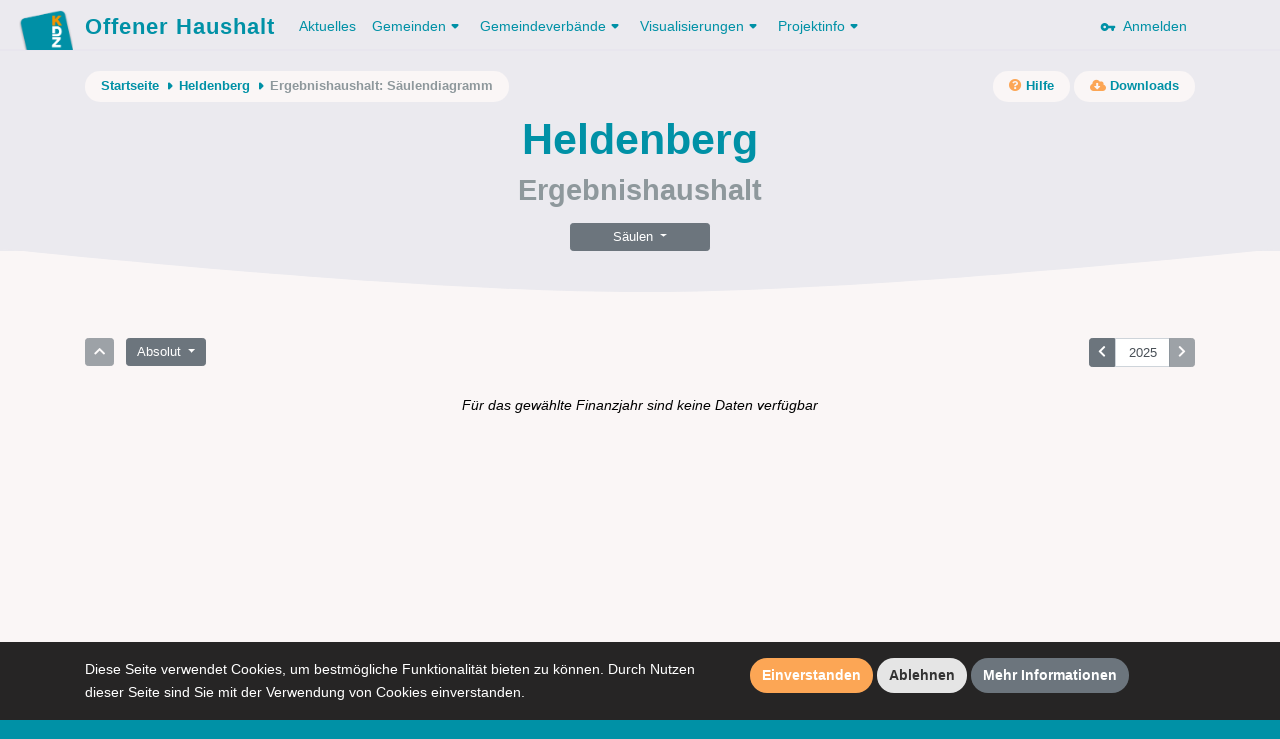

--- FILE ---
content_type: text/html; charset=UTF-8
request_url: https://www.offenerhaushalt.at/gemeinde/heldenberg/ehh/barchart?jahr=2025
body_size: 15686
content:
<!DOCTYPE html>
<html lang="en">
<head>
    <meta charset="utf-8">
    <meta http-equiv="X-UA-Compatible" content="IE=edge">
    <meta name="viewport" content="width=device-width, initial-scale=1, shrink-to-fit=no">
    <meta name="description" content="">
    <meta name="author" content="">
    <meta name="csrf-token" content="UMqStpAwMEadUlFxnateRswXUbdg9RrbTVLICM7T">

    <link rel="apple-touch-icon" sizes="57x57" href="https://www.offenerhaushalt.at/img/favicons/apple-icon-57x57.png">
<link rel="apple-touch-icon" sizes="60x60" href="https://www.offenerhaushalt.at/img/favicons/apple-icon-60x60.png">
<link rel="apple-touch-icon" sizes="72x72" href="https://www.offenerhaushalt.at/img/favicons/apple-icon-72x72.png">
<link rel="apple-touch-icon" sizes="76x76" href="https://www.offenerhaushalt.at/img/favicons/apple-icon-76x76.png">
<link rel="apple-touch-icon" sizes="114x114" href="https://www.offenerhaushalt.at/img/favicons/apple-icon-114x114.png">
<link rel="apple-touch-icon" sizes="120x120" href="https://www.offenerhaushalt.at/img/favicons/apple-icon-120x120.png">
<link rel="apple-touch-icon" sizes="144x144" href="https://www.offenerhaushalt.at/img/favicons/apple-icon-144x144.png">
<link rel="apple-touch-icon" sizes="152x152" href="https://www.offenerhaushalt.at/img/favicons/apple-icon-152x152.png">
<link rel="apple-touch-icon" sizes="180x180" href="https://www.offenerhaushalt.at/img/favicons/apple-icon-180x180.png">
<link rel="icon" type="image/png" sizes="192x192"  href="https://www.offenerhaushalt.at/img/favicons/android-icon-192x192.png">
<link rel="icon" type="image/png" sizes="32x32" href="https://www.offenerhaushalt.at/img/favicons/favicon-32x32.png">
<link rel="icon" type="image/png" sizes="96x96" href="https://www.offenerhaushalt.at/img/favicons/favicon-96x96.png">
<link rel="icon" type="image/png" sizes="16x16" href="https://www.offenerhaushalt.at/img/favicons/favicon-16x16.png">
<link rel="manifest" href="https://www.offenerhaushalt.at/manifest.json">
<meta name="msapplication-TileColor" content="#ffffff">
<meta name="msapplication-TileImage" content="https://www.offenerhaushalt.at/img/favicons/ms-icon-144x144.png">
<meta name="theme-color" content="#ffffff">
        <title>Offener Haushalt | Finanzdaten aus dem öffentlichen Sektor in Österreich</title>

    <link rel="stylesheet" href="https://www.offenerhaushalt.at/css/app.css?id=6c6db2451cfc576383d3">
    <link rel="stylesheet" href="https://www.offenerhaushalt.at/css/vendor/fontawesome/all.min.css">

    <script src="https://www.offenerhaushalt.at/js/app.js?id=91e4de2ccdec2735142c"></script>
    
</head>
<body class="gemeinde ehh ehh-barchart  is-gemeinde">
<header>
    <nav class="navbar navbar-expand-lg">
    <div class="container">
        <a class="navbar-brand" href="https://www.offenerhaushalt.at">
            <img title="KDZ - Zentrum für Verwaltungsforschung" src="https://www.offenerhaushalt.at/img/logos/logo_simple.png" />
            Offener Haushalt
        </a>
        <button class="navbar-toggler" type="button" data-toggle="collapse" data-target="#navbarSupportedContent" aria-controls="navbarSupportedContent" aria-expanded="false" aria-label="Toggle navigation">
            <span class="navbar-toggler-icon"></span>
        </button>

        <div class="collapse navbar-collapse" id="navbarSupportedContent">
            <!-- Left Side Of Navbar -->
            <ul class="navbar-nav mr-auto">
                                <li class="nav-item">
                    <a class="nav-link active" href="https://www.offenerhaushalt.at/news">Aktuelles</a>
                </li>
                <li class="nav-item dropdown">
                    <a href="https://www.offenerhaushalt.at/gemeinden" class="nav-link dropdown-toggle" id="navbarDropdown" role="button" data-toggle="dropdown" aria-haspopup="true" aria-expanded="false">Gemeinden<svg xmlns="http://www.w3.org/2000/svg" xmlns:xlink="http://www.w3.org/1999/xlink" width="18px" height="18px" viewBox="0 0 18 18" version="1.1" class="dropdown-arrow">
    <!-- Generator: Sketch 51 (57462) - http://www.bohemiancoding.com/sketch -->
    <title>Slice</title>
    <desc>Created with Sketch.</desc>
    <defs/>
    <g id="Page-1" stroke="none" stroke-width="1" fill="none" fill-rule="evenodd">
        <g id="arrow_drop_down-24px" transform="translate(-3.000000, -3.000000)">
            <polygon id="Shape" points="0 0 24 0 24 24 0 24"/>
            <path d="M8.71,11.71 L11.3,14.3 C11.69,14.69 12.32,14.69 12.71,14.3 L15.3,11.71 C15.93,11.08 15.48,10 14.59,10 L9.41,10 C8.52,10 8.08,11.08 8.71,11.71 Z" id="Shape" fill="#000000" fill-rule="nonzero"/>
        </g>
    </g>
</svg></a>
                    <div class="dropdown-menu" aria-labelledby="navbarDropdown">
                        <a class="dropdown-item" href="https://www.offenerhaushalt.at">Gemeinden</a>
                        <a class="dropdown-item" href="https://www.offenerhaushalt.at/3-komponenten-haushalt">3 Komponenten Haushalt</a>
                        <a class="dropdown-item secondary-item" href="https://www.offenerhaushalt.at/voranschlag">Voranschlag</a>
                        <a class="dropdown-item secondary-item" href="https://www.offenerhaushalt.at/rechnungsabschluss">Rechnungsabschluss</a>
                        <a class="dropdown-item secondary-item" href="https://www.offenerhaushalt.at/page/download">Daten herunterladen</a>
                        <a class="dropdown-item" href="https://www.offenerhaushalt.at/page/summierte-gemeindedaten">Summierte Gemeindedaten</a>
                        <a class="dropdown-item" href="https://www.offenerhaushalt.at/page/vergleichbarkeit">Vergleichbarkeit</a>
                        <a class="dropdown-item" href="https://www.offenerhaushalt.at/veröffentlichungspflicht">Veröffentlichungspflicht</a>
                    </div>
                </li>
                <li class="nav-item dropdown">
                    <a href="https://www.offenerhaushalt.at/gemeindeverbände" class="nav-link dropdown-toggle" id="navbarDropdown" role="button" data-toggle="dropdown" aria-haspopup="true" aria-expanded="false">Gemeindeverbände<svg xmlns="http://www.w3.org/2000/svg" xmlns:xlink="http://www.w3.org/1999/xlink" width="18px" height="18px" viewBox="0 0 18 18" version="1.1" class="dropdown-arrow">
    <!-- Generator: Sketch 51 (57462) - http://www.bohemiancoding.com/sketch -->
    <title>Slice</title>
    <desc>Created with Sketch.</desc>
    <defs/>
    <g id="Page-1" stroke="none" stroke-width="1" fill="none" fill-rule="evenodd">
        <g id="arrow_drop_down-24px" transform="translate(-3.000000, -3.000000)">
            <polygon id="Shape" points="0 0 24 0 24 24 0 24"/>
            <path d="M8.71,11.71 L11.3,14.3 C11.69,14.69 12.32,14.69 12.71,14.3 L15.3,11.71 C15.93,11.08 15.48,10 14.59,10 L9.41,10 C8.52,10 8.08,11.08 8.71,11.71 Z" id="Shape" fill="#000000" fill-rule="nonzero"/>
        </g>
    </g>
</svg></a>
                    <div class="dropdown-menu" aria-labelledby="navbarDropdown">

                        <a class="dropdown-item" href="https://www.offenerhaushalt.at/page/gemeindeverbande">Gemeindeverbände</a>
                        <a class="dropdown-item" href="https://www.offenerhaushalt.at/3-komponenten-haushalt-gemeindeverbände">3 Komponenten Haushalt</a>
                        <a class="dropdown-item secondary-item" href="https://www.offenerhaushalt.at/voranschlag-gemeindeverbände">Voranschlag</a>
                        <a class="dropdown-item secondary-item" href="https://www.offenerhaushalt.at/rechnungsabschluss-gemeindeverbände">Rechnungsabschluss</a>
                        <a class="dropdown-item secondary-item" href="https://www.offenerhaushalt.at/page/download-gemeindeverb%C3%A4nde">Daten herunterladen</a>
                        <a class="dropdown-item" href="https://www.offenerhaushalt.at/page/vergleichbarkeit-gemeindeverb%C3%A4nde">Vergleichbarkeit</a>
                    </div>
                </li>
                <li class="nav-item dropdown">
                    <a class="nav-link dropdown-toggle" href="https://www.offenerhaushalt.at/visualisierungen" id="navbarDropdown" role="button" data-toggle="dropdown" aria-haspopup="true" aria-expanded="false">
                        Visualisierungen<svg xmlns="http://www.w3.org/2000/svg" xmlns:xlink="http://www.w3.org/1999/xlink" width="18px" height="18px" viewBox="0 0 18 18" version="1.1" class="dropdown-arrow">
    <!-- Generator: Sketch 51 (57462) - http://www.bohemiancoding.com/sketch -->
    <title>Slice</title>
    <desc>Created with Sketch.</desc>
    <defs/>
    <g id="Page-1" stroke="none" stroke-width="1" fill="none" fill-rule="evenodd">
        <g id="arrow_drop_down-24px" transform="translate(-3.000000, -3.000000)">
            <polygon id="Shape" points="0 0 24 0 24 24 0 24"/>
            <path d="M8.71,11.71 L11.3,14.3 C11.69,14.69 12.32,14.69 12.71,14.3 L15.3,11.71 C15.93,11.08 15.48,10 14.59,10 L9.41,10 C8.52,10 8.08,11.08 8.71,11.71 Z" id="Shape" fill="#000000" fill-rule="nonzero"/>
        </g>
    </g>
</svg>
                    </a>
                    <div class="dropdown-menu" aria-labelledby="navbarDropdown">
                        <a class="dropdown-item" href="https://www.offenerhaushalt.at/visualisierungen">Übersicht der Visualisierungen</a>
                        
                        <a class="dropdown-item" href="https://www.offenerhaushalt.at/finanzierungshaushalt">Finanzierungshaushalt</a>
                        <a class="dropdown-item" href="https://www.offenerhaushalt.at/ergebnishaushalt">Ergebnishaushalt</a>
                        <a class="dropdown-item" href="https://www.offenerhaushalt.at/vermögenshaushalt">Vermögenshaushalt</a>
                        
                        <span class="dropdown-item-text">Spezielle Visualisierung für Gemeinden und Gemeindeverbände</span>
                        <a class="dropdown-item secondary-item" href="https://www.offenerhaushalt.at/page/mehrjahresansicht">Mehrjahresansicht</a>
                        
                        <span class="dropdown-item-text">Spezielle Visualisierung für Gemeinden</span>
                        <a class="dropdown-item secondary-item" href="https://www.offenerhaushalt.at/quicktest">KDZ Quicktest</a>
                        <a class="dropdown-item secondary-item" href="https://www.offenerhaushalt.at/förderbericht">Digitaler Förderbericht</a>
                        <a class="dropdown-item secondary-item" href="https://www.offenerhaushalt.at/subventionen">Subventions-Checker</a>
                        <a class="dropdown-item secondary-item" href="https://www.offenerhaushalt.at/infrastruktur">Infrastruktur-Checker</a>
                        <a class="dropdown-item secondary-item" href="https://www.offenerhaushalt.at/benchmarking">Benchmarking</a>
                        <hr>
                        <a class="dropdown-item" href="https://vrv97.offenerhaushalt.at/steuereuro">Steuereuro</a>
                    </div>
                </li>
                <li class="nav-item dropdown">
                    <a class="nav-link dropdown-toggle" href="https://www.offenerhaushalt.at/projektinfo" id="navbarDropdown" role="button" data-toggle="dropdown" aria-haspopup="true" aria-expanded="false">
                        Projektinfo<svg xmlns="http://www.w3.org/2000/svg" xmlns:xlink="http://www.w3.org/1999/xlink" width="18px" height="18px" viewBox="0 0 18 18" version="1.1" class="dropdown-arrow">
    <!-- Generator: Sketch 51 (57462) - http://www.bohemiancoding.com/sketch -->
    <title>Slice</title>
    <desc>Created with Sketch.</desc>
    <defs/>
    <g id="Page-1" stroke="none" stroke-width="1" fill="none" fill-rule="evenodd">
        <g id="arrow_drop_down-24px" transform="translate(-3.000000, -3.000000)">
            <polygon id="Shape" points="0 0 24 0 24 24 0 24"/>
            <path d="M8.71,11.71 L11.3,14.3 C11.69,14.69 12.32,14.69 12.71,14.3 L15.3,11.71 C15.93,11.08 15.48,10 14.59,10 L9.41,10 C8.52,10 8.08,11.08 8.71,11.71 Z" id="Shape" fill="#000000" fill-rule="nonzero"/>
        </g>
    </g>
</svg>
                    </a>
                    <div class="dropdown-menu" aria-labelledby="navbarDropdown">
                        <a class="dropdown-item" href="https://www.offenerhaushalt.at/projektinfo">Projektinfo</a>
                        <a class="dropdown-item" href="https://www.offenerhaushalt.at/english-information">English information</a>
                        <a class="dropdown-item" href="https://www.offenerhaushalt.at/faq">FAQ</a>
                        <a class="dropdown-item" href="https://www.offenerhaushalt.at/auszeichnungen">Auszeichnungen</a>
                    </div>
                </li>
                            </ul>

            <!-- Right Side Of Navbar -->
            <ul class="navbar-nav ml-auto">
                <!-- Authentication Links -->
                                <li class="nav-item">
                    <a class="nav-link" href="https://www.offenerhaushalt.at/login">
                        <svg xmlns="http://www.w3.org/2000/svg" width="24" height="24" viewBox="0 0 24 24" class="key"><path fill="none" d="M0 0h24v24H0V0z"/><path d="M12.65 10C11.7 7.31 8.9 5.5 5.77 6.12c-2.29.46-4.15 2.29-4.63 4.58C.32 14.57 3.26 18 7 18c2.61 0 4.83-1.67 5.65-4H17v2c0 1.1.9 2 2 2s2-.9 2-2v-2c1.1 0 2-.9 2-2s-.9-2-2-2h-8.35zM7 14c-1.1 0-2-.9-2-2s.9-2 2-2 2 .9 2 2-.9 2-2 2z"/></svg>
                        &nbsp;Anmelden
                    </a>
                </li>
                            </ul>
        </div>
    </div>
</nav>    <div class="page-header">

        <div class="page-header-content">

            <div class="container">
                <div class="row">
                    <div class="col">
                        <div class="secondary-nav-wrapper">
                            <nav aria-label="breadcrumb" class="float-left">
        <ol class="breadcrumb">
            <li class="breadcrumb-item">
                <a href="https://www.offenerhaushalt.at">Startseite</a>
                <svg xmlns="http://www.w3.org/2000/svg" xmlns:xlink="http://www.w3.org/1999/xlink" width="18px" height="18px" viewBox="0 0 18 18" version="1.1" class="crumb-arrow">
    <!-- Generator: Sketch 51 (57462) - http://www.bohemiancoding.com/sketch -->
    <title>Slice</title>
    <desc>Created with Sketch.</desc>
    <defs/>
    <g id="Page-1" stroke="none" stroke-width="1" fill="none" fill-rule="evenodd">
        <g id="arrow_right-24px" transform="translate(-3.000000, -3.000000)">
            <polygon id="Shape" points="0 0 24 0 24 24 0 24"/>
            <path d="M11.71,15.29 L14.3,12.7 C14.69,12.31 14.69,11.68 14.3,11.29 L11.71,8.7 C11.08,8.08 10,8.52 10,9.41 L10,14.58 C10,15.48 11.08,15.92 11.71,15.29 Z" id="Shape" fill="#000000" fill-rule="nonzero"/>
        </g>
    </g>
</svg>
            </li>
                                                <li class="breadcrumb-item">
                        <a href="https://www.offenerhaushalt.at/gemeinde/heldenberg">Heldenberg</a>
                        <svg xmlns="http://www.w3.org/2000/svg" xmlns:xlink="http://www.w3.org/1999/xlink" width="18px" height="18px" viewBox="0 0 18 18" version="1.1" class="crumb-arrow">
    <!-- Generator: Sketch 51 (57462) - http://www.bohemiancoding.com/sketch -->
    <title>Slice</title>
    <desc>Created with Sketch.</desc>
    <defs/>
    <g id="Page-1" stroke="none" stroke-width="1" fill="none" fill-rule="evenodd">
        <g id="arrow_right-24px" transform="translate(-3.000000, -3.000000)">
            <polygon id="Shape" points="0 0 24 0 24 24 0 24"/>
            <path d="M11.71,15.29 L14.3,12.7 C14.69,12.31 14.69,11.68 14.3,11.29 L11.71,8.7 C11.08,8.08 10,8.52 10,9.41 L10,14.58 C10,15.48 11.08,15.92 11.71,15.29 Z" id="Shape" fill="#000000" fill-rule="nonzero"/>
        </g>
    </g>
</svg>
                    </li>
                                                                <li class="breadcrumb-item" aria-current="page">Ergebnishaushalt: Säulendiagramm</li>
                                    </ol>
    </nav>
                                <nav aria-label="secondary-actions" class="float-right">
        <ul class="secondary-links">
            <li class="secondary-link-item">
                <a href="https://www.offenerhaushalt.at/ergebnishaushalt"><i class="fa fa-question-circle"></i><span class="link-text">&nbsp;Hilfe</span></a>
            </li>
        </ul>
                <ul class="secondary-links">
            <li class="secondary-link-item">
                <a href="https://www.offenerhaushalt.at/gemeinde/heldenberg/downloads"><i class="fa fa-cloud-download-alt"></i><span class="link-text">&nbsp;Downloads</span></a>
            </li>
        </ul>
            </nav>
                        </div>
                    </div>
                </div>

                    <div class="row">
        <div class="col">
            <h1>Heldenberg</h1>
            <h2>Ergebnishaushalt</h2>
        </div>
    </div>
    <div class="d-flex justify-content-center">
        <div class="btn-group mt-3 visualization-navigation" role="group">
            <button id="btnGroupDrop1" type="button" class="btn btn-secondary btn-sm dropdown-toggle" data-toggle="dropdown" aria-haspopup="true" aria-expanded="false">
    Säulen
</button>
<div class="dropdown-menu view-links" aria-labelledby="btnGroupDrop1">
        <a href="https://www.offenerhaushalt.at/gemeinde/heldenberg/ehh/treemap?jahr=2025" class="dropdown-item " data-view="treemap">Kacheln</a>
            <a href="https://www.offenerhaushalt.at/gemeinde/heldenberg/ehh/barchart?jahr=2025" class="dropdown-item active disabled" data-view="barchart">Säulen</a>
            <a href="https://www.offenerhaushalt.at/gemeinde/heldenberg/ehh/table?jahr=2025" class="dropdown-item " data-view="table">Tabelle</a>
            <a href="https://www.offenerhaushalt.at/gemeinde/heldenberg/ehh/linechart?jahr=2025&amp;saldo" class="dropdown-item " data-view="linechart">Mehrjahresansicht</a>
    </div>
        </div>
    </div>
            </div>

        </div>

        <svg xmlns="http://www.w3.org/2000/svg" xmlns:xlink="http://www.w3.org/1999/xlink" width="1200px" height="42px" viewBox="0 0 1200 42" version="1.1" class="curve">
    <!-- Generator: Sketch 51 (57462) - http://www.bohemiancoding.com/sketch -->
    <title/>
    <desc>Offener Haushalt</desc>
    <defs/>
    <g id="Page-1" stroke="none" stroke-width="1" fill="none" fill-rule="evenodd">
        <path d="M0,-217.222656 L1200,-217.222656 L1200,0.77734375 C933.578993,28.2591146 733.578993,42 600,42 C466.421007,42 266.421007,28.2591146 0,0.77734375 L0,-217.222656 Z" id="Rectangle" fill="#E4EEEF"/>
    </g>
</svg>
    </div>
</header>
<div id="wrapper">
    <!-- Main Content -->
    <div id="content">

        <!-- Begin Page Content -->
        <div class="container">

            
            
                <div class="row">
    <div class="col">
            </div>
</div>    <div class="row">
        <div class="col">
            <h4 class="data-selection-text mb-3"></h4>
        </div>
    </div>
    <div class="row">
        <div class="col">
            <div class="visualization-controls">
                <div class="btn-group view-controls-y mr-2" role="group" aria-label="Eine Ebene zurück">
                    <a href="https://www.offenerhaushalt.at/gemeinde/heldenberg/ehh/barchart?jahr=2025" class="btn btn-sm btn-secondary disabled" data-ans="root"><i class="fa fa-chevron-up"></i></a>
                </div>
                <div class="btn-group mr-2 value-type-control" role="group">
                    <button id="btnGroupDrop3" type="button" class="btn btn-secondary btn-sm dropdown-toggle" data-toggle="dropdown" aria-haspopup="true" aria-expanded="false">
                        Absolut
                    </button>
                    <div class="dropdown-menu view-controls-y" aria-labelledby="btnGroupDrop3">
                        <a href="https://www.offenerhaushalt.at/gemeinde/heldenberg/ehh/barchart?jahr=2025" class="dropdown-item active disabled" data-value-type="absolut">Absolut</a>
                        <a href="https://www.offenerhaushalt.at/gemeinde/heldenberg/ehh/barchart?jahr=2025&amp;prokopf" class="dropdown-item " data-value-type="prokopf">Pro Kopf</a>
                    </div>
                </div>
                <div class="btn-group year-navigation">
                    <a id="prevYear" href="https://www.offenerhaushalt.at/gemeinde/heldenberg/ehh/barchart?jahr=2024" class="btn btn-sm btn-secondary "><i class="fa fa-chevron-left"></i></a>
                    <input id="inputYear" autocomplete="off" class="form-control form-control-sm" value="2025">
                    <a id="nextYear" href="https://www.offenerhaushalt.at/gemeinde/heldenberg/ehh/barchart?jahr=2026" class="btn btn-sm btn-secondary disabled"><i class="fa fa-chevron-right"></i></a>
                </div>
            </div>
            <div class="mt-2 barchart-wrapper" id="barchart">
                <div class="barchart"></div>
                <div class="d-flex justify-content-center legend">
                    <ul>
                        <li><span class="legend-icon en-1"></span><span class="legend-text">Erträge</span></li>
                        <li><span class="legend-icon en-0"></span><span class="legend-text">Aufwendungen</span></li>
                        <li><span class="legend-icon pos"></span><span class="legend-text">Positives Ergebnis</span></li>
                        <li><span class="legend-icon neg"></span><span class="legend-text">Negatives Ergebnis</span></li>
                    </ul>
                </div>
            </div>
        </div>
    </div>

    <div class="row">
        <div class="col">
            <h4 class="mt-5 mvag-table-heading mb-3"></h4>
        </div>
    </div>
    <div class="row">
        <div class="col-md-12">
            <table class="table table-sm table-borderless mvag-table mvag-table-ehh" id="mvagTable" data-year="2025" data-rechnungsabschluss="null">
    <thead>
    <tr>
        <th scope="col">Bezeichnung</th>
        <th scope="col" class="value">Wert</th>
    </tr>
    </thead>
    <tbody>
        <tr class="mvag-table-row level-3 " data-code="211" data-parent="21"><td class="desc" title="Erträge aus der operativen Verwaltungstätigkeit"><span class="toggle-collapse"><i class="fa fa-chevron-down"></i></span>Erträge aus der operativen Verwaltungstätigkeit <small>(211)</small></td><td class="value"><span class="year-value" style="display: none;" data-year="2020">2.965.959</span><span class="year-value" style="display: none;" data-year="2021">3.348.575</span><span class="year-value" style="display: none;" data-year="2022">3.560.830</span><span class="year-value" style="display: none;" data-year="2023">3.020.372</span><span class="year-value" style="display: none;" data-year="2024">2.822.563</span></td></tr>
        <tr class="mvag-table-row level-4 collapsed" data-code="2111" data-parent="211"><td class="desc" title="Erträge aus eigenen Abgaben">Erträge aus eigenen Abgaben <small>(2111)</small></td><td class="value"><span class="year-value" style="display: none;" data-year="2020">316.181</span><span class="year-value" style="display: none;" data-year="2021">461.414</span><span class="year-value" style="display: none;" data-year="2022">479.626</span><span class="year-value" style="display: none;" data-year="2023">431.547</span><span class="year-value" style="display: none;" data-year="2024">451.810</span></td></tr>
        <tr class="mvag-table-row level-4 collapsed" data-code="2112" data-parent="211"><td class="desc" title="Erträge aus Ertragsanteilen">Erträge aus Ertragsanteilen <small>(2112)</small></td><td class="value"><span class="year-value" style="display: none;" data-year="2020">967.852</span><span class="year-value" style="display: none;" data-year="2021">1.202.314</span><span class="year-value" style="display: none;" data-year="2022">1.412.717</span><span class="year-value" style="display: none;" data-year="2023">1.432.949</span><span class="year-value" style="display: none;" data-year="2024">1.477.421</span></td></tr>
        <tr class="mvag-table-row level-4 collapsed" data-code="2113" data-parent="211"><td class="desc" title="Erträge aus Gebühren">Erträge aus Gebühren <small>(2113)</small></td><td class="value"><span class="year-value" style="display: none;" data-year="2020">557.707</span><span class="year-value" style="display: none;" data-year="2021">590.370</span><span class="year-value" style="display: none;" data-year="2022">575.935</span><span class="year-value" style="display: none;" data-year="2023">623.647</span><span class="year-value" style="display: none;" data-year="2024">632.414</span></td></tr>
        <tr class="mvag-table-row level-4 collapsed" data-code="2114" data-parent="211"><td class="desc" title="Erträge aus Leistungen">Erträge aus Leistungen <small>(2114)</small></td><td class="value"><span class="year-value" style="display: none;" data-year="2020">32.072</span><span class="year-value" style="display: none;" data-year="2021">60.071</span><span class="year-value" style="display: none;" data-year="2022">49.849</span><span class="year-value" style="display: none;" data-year="2023">47.769</span><span class="year-value" style="display: none;" data-year="2024">54.530</span></td></tr>
        <tr class="mvag-table-row level-4 collapsed" data-code="2115" data-parent="211"><td class="desc" title="Erträge aus Besitz und wirtschaftlicher Tätigkeit">Erträge aus Besitz und wirtschaftlicher Tätigkeit <small>(2115)</small></td><td class="value"><span class="year-value" style="display: none;" data-year="2020">92.967</span><span class="year-value" style="display: none;" data-year="2021">116.570</span><span class="year-value" style="display: none;" data-year="2022">110.247</span><span class="year-value" style="display: none;" data-year="2023">88.082</span><span class="year-value" style="display: none;" data-year="2024">129.377</span></td></tr>
        <tr class="mvag-table-row level-4 collapsed" data-code="2116" data-parent="211"><td class="desc" title="Erträge aus Veräußerung und sonstige Erträge">Erträge aus Veräußerung und sonstige Erträge <small>(2116)</small></td><td class="value"><span class="year-value" style="display: none;" data-year="2020">929.197</span><span class="year-value" style="display: none;" data-year="2021">423.217</span><span class="year-value" style="display: none;" data-year="2022">649.694</span><span class="year-value" style="display: none;" data-year="2023">395.617</span><span class="year-value" style="display: none;" data-year="2024">9.849</span></td></tr>
        <tr class="mvag-table-row level-4 collapsed" data-code="2117" data-parent="211"><td class="desc" title="Nicht finanzierungswirksame operative Erträge">Nicht finanzierungswirksame operative Erträge <small>(2117)</small></td><td class="value"><span class="year-value" style="display: none;" data-year="2020">69.984</span><span class="year-value" style="display: none;" data-year="2021">494.619</span><span class="year-value" style="display: none;" data-year="2022">282.762</span><span class="year-value" style="display: none;" data-year="2023">762</span><span class="year-value" style="display: none;" data-year="2024">67.162</span></td></tr>

        <tr class="mvag-table-row level-3 " data-code="212" data-parent="21"><td class="desc" title="Erträge aus Transfers"><span class="toggle-collapse"><i class="fa fa-chevron-down"></i></span>Erträge aus Transfers <small>(212)</small></td><td class="value"><span class="year-value" style="display: none;" data-year="2020">855.999</span><span class="year-value" style="display: none;" data-year="2021">757.180</span><span class="year-value" style="display: none;" data-year="2022">995.424</span><span class="year-value" style="display: none;" data-year="2023">893.467</span><span class="year-value" style="display: none;" data-year="2024">880.689</span></td></tr>
        <tr class="mvag-table-row level-4 collapsed" data-code="2121" data-parent="212"><td class="desc" title="Transferertrag von Trägern des öffentlichen Rechts">Transferertrag von Trägern des öffentlichen Rechts <small>(2121)</small></td><td class="value"><span class="year-value" style="display: none;" data-year="2020">725.305</span><span class="year-value" style="display: none;" data-year="2021">602.975</span><span class="year-value" style="display: none;" data-year="2022">794.025</span><span class="year-value" style="display: none;" data-year="2023">724.372</span><span class="year-value" style="display: none;" data-year="2024">686.835</span></td></tr>
        <tr class="mvag-table-row level-4 collapsed" data-code="2122" data-parent="212"><td class="desc" title="Transferertrag von Beteiligungen">Transferertrag von Beteiligungen <small>(2122)</small></td><td class="value"><span class="year-value null-value" style="display: none;" data-year="2020"></span><span class="year-value null-value" style="display: none;" data-year="2021"></span><span class="year-value null-value" style="display: none;" data-year="2022"></span><span class="year-value null-value" style="display: none;" data-year="2023"></span><span class="year-value null-value" style="display: none;" data-year="2024"></span></td></tr>
        <tr class="mvag-table-row level-4 collapsed" data-code="2123" data-parent="212"><td class="desc" title="Transferertrag von Unternehmen (mit Finanzunternehmen)">Transferertrag von Unternehmen (mit Finanzunternehmen) <small>(2123)</small></td><td class="value"><span class="year-value null-value" style="display: none;" data-year="2020"></span><span class="year-value null-value" style="display: none;" data-year="2021"></span><span class="year-value null-value" style="display: none;" data-year="2022"></span><span class="year-value null-value" style="display: none;" data-year="2023"></span><span class="year-value null-value" style="display: none;" data-year="2024"></span></td></tr>
        <tr class="mvag-table-row level-4 collapsed" data-code="2124" data-parent="212"><td class="desc" title="Transferertrag von Haushalten und Organisationen ohne Erwerbscharakter">Transferertrag von Haushalten und Organisationen ohne Erwerbscharakter <small>(2124)</small></td><td class="value"><span class="year-value" style="display: none;" data-year="2020">390</span><span class="year-value" style="display: none;" data-year="2021">7.242</span><span class="year-value" style="display: none;" data-year="2022">10.968</span><span class="year-value" style="display: none;" data-year="2023">2.375</span><span class="year-value" style="display: none;" data-year="2024">11.372</span></td></tr>
        <tr class="mvag-table-row level-4 collapsed" data-code="2125" data-parent="212"><td class="desc" title="Transferertrag vom Ausland">Transferertrag vom Ausland <small>(2125)</small></td><td class="value"><span class="year-value null-value" style="display: none;" data-year="2020"></span><span class="year-value null-value" style="display: none;" data-year="2021"></span><span class="year-value null-value" style="display: none;" data-year="2022"></span><span class="year-value null-value" style="display: none;" data-year="2023"></span><span class="year-value null-value" style="display: none;" data-year="2024"></span></td></tr>
        <tr class="mvag-table-row level-4 collapsed" data-code="2126" data-parent="212"><td class="desc" title="Investitions- und Tilgungszuschüsse zwischen Unternehmungen und Betrieben der Gebietskörperschaft und der Gebietskörperschaft">Investitions- und Tilgungszuschüsse zwischen Unternehmungen und Betrieben der Gebietskörperschaft und der Gebietskörperschaft <small>(2126)</small></td><td class="value"><span class="year-value null-value" style="display: none;" data-year="2020"></span><span class="year-value" style="display: none;" data-year="2021">0</span><span class="year-value" style="display: none;" data-year="2022">36.074</span><span class="year-value null-value" style="display: none;" data-year="2023"></span><span class="year-value null-value" style="display: none;" data-year="2024"></span></td></tr>
        <tr class="mvag-table-row level-4 collapsed" data-code="2127" data-parent="212"><td class="desc" title="Nicht finanzierungswirksamer Transferertrag ">Nicht finanzierungswirksamer Transferertrag  <small>(2127)</small></td><td class="value"><span class="year-value" style="display: none;" data-year="2020">130.304</span><span class="year-value" style="display: none;" data-year="2021">146.963</span><span class="year-value" style="display: none;" data-year="2022">154.356</span><span class="year-value" style="display: none;" data-year="2023">166.720</span><span class="year-value" style="display: none;" data-year="2024">182.482</span></td></tr>

        <tr class="mvag-table-row level-3 " data-code="213" data-parent="21"><td class="desc" title="Finanzerträge"><span class="toggle-collapse"><i class="fa fa-chevron-down"></i></span>Finanzerträge <small>(213)</small></td><td class="value"><span class="year-value" style="display: none;" data-year="2020">39</span><span class="year-value" style="display: none;" data-year="2021">33</span><span class="year-value" style="display: none;" data-year="2022">15</span><span class="year-value" style="display: none;" data-year="2023">4.603</span><span class="year-value" style="display: none;" data-year="2024">13.754</span></td></tr>
        <tr class="mvag-table-row level-4 collapsed" data-code="2131" data-parent="213"><td class="desc" title="Erträge aus Zinsen">Erträge aus Zinsen <small>(2131)</small></td><td class="value"><span class="year-value" style="display: none;" data-year="2020">39</span><span class="year-value" style="display: none;" data-year="2021">33</span><span class="year-value" style="display: none;" data-year="2022">15</span><span class="year-value" style="display: none;" data-year="2023">2.525</span><span class="year-value" style="display: none;" data-year="2024">7.878</span></td></tr>
        <tr class="mvag-table-row level-4 collapsed" data-code="2132" data-parent="213"><td class="desc" title="Erträge aus Zinsen aus derivativen Finanzinstrumenten mit und ohne Grundgeschäft">Erträge aus Zinsen aus derivativen Finanzinstrumenten mit und ohne Grundgeschäft <small>(2132)</small></td><td class="value"><span class="year-value null-value" style="display: none;" data-year="2020"></span><span class="year-value null-value" style="display: none;" data-year="2021"></span><span class="year-value null-value" style="display: none;" data-year="2022"></span><span class="year-value" style="display: none;" data-year="2023">2.077</span><span class="year-value" style="display: none;" data-year="2024">5.877</span></td></tr>
        <tr class="mvag-table-row level-4 collapsed" data-code="2133" data-parent="213"><td class="desc" title="Erträge aus Gewinnentnahmen von marktbestimmten Betrieben ">Erträge aus Gewinnentnahmen von marktbestimmten Betrieben  <small>(2133)</small></td><td class="value"><span class="year-value null-value" style="display: none;" data-year="2020"></span><span class="year-value null-value" style="display: none;" data-year="2021"></span><span class="year-value null-value" style="display: none;" data-year="2022"></span><span class="year-value null-value" style="display: none;" data-year="2023"></span><span class="year-value null-value" style="display: none;" data-year="2024"></span></td></tr>
        <tr class="mvag-table-row level-4 collapsed" data-code="2134" data-parent="213"><td class="desc" title="Sonstige Finanzerträge">Sonstige Finanzerträge <small>(2134)</small></td><td class="value"><span class="year-value null-value" style="display: none;" data-year="2020"></span><span class="year-value null-value" style="display: none;" data-year="2021"></span><span class="year-value null-value" style="display: none;" data-year="2022"></span><span class="year-value null-value" style="display: none;" data-year="2023"></span><span class="year-value null-value" style="display: none;" data-year="2024"></span></td></tr>
        <tr class="mvag-table-row level-4 collapsed" data-code="2135" data-parent="213"><td class="desc" title="Erträge aus Dividenden/Gewinnausschüttungen">Erträge aus Dividenden/Gewinnausschüttungen <small>(2135)</small></td><td class="value"><span class="year-value null-value" style="display: none;" data-year="2020"></span><span class="year-value null-value" style="display: none;" data-year="2021"></span><span class="year-value null-value" style="display: none;" data-year="2022"></span><span class="year-value null-value" style="display: none;" data-year="2023"></span><span class="year-value null-value" style="display: none;" data-year="2024"></span></td></tr>
        <tr class="mvag-table-row level-4 collapsed" data-code="2136" data-parent="213"><td class="desc" title="Sonstige nicht finanzierungswirksame Finanzerträge ">Sonstige nicht finanzierungswirksame Finanzerträge  <small>(2136)</small></td><td class="value"><span class="year-value null-value" style="display: none;" data-year="2020"></span><span class="year-value null-value" style="display: none;" data-year="2021"></span><span class="year-value null-value" style="display: none;" data-year="2022"></span><span class="year-value null-value" style="display: none;" data-year="2023"></span><span class="year-value null-value" style="display: none;" data-year="2024"></span></td></tr>

        <tr class="mvag-table-row level-2 " data-code="21" data-parent="2"><td class="desc" title="Summe Erträge">Summe Erträge <small>(21)</small></td><td class="value"><span class="year-value" style="display: none;" data-year="2020">3.821.998</span><span class="year-value" style="display: none;" data-year="2021">4.105.788</span><span class="year-value" style="display: none;" data-year="2022">4.556.269</span><span class="year-value" style="display: none;" data-year="2023">3.918.441</span><span class="year-value" style="display: none;" data-year="2024">3.717.006</span></td></tr>

        <tr class="mvag-table-row level-3 " data-code="221" data-parent="22"><td class="desc" title="Personalaufwand"><span class="toggle-collapse"><i class="fa fa-chevron-down"></i></span>Personalaufwand <small>(221)</small></td><td class="value"><span class="year-value" style="display: none;" data-year="2020">602.633</span><span class="year-value" style="display: none;" data-year="2021">655.066</span><span class="year-value" style="display: none;" data-year="2022">720.081</span><span class="year-value" style="display: none;" data-year="2023">805.422</span><span class="year-value" style="display: none;" data-year="2024">759.879</span></td></tr>
        <tr class="mvag-table-row level-4 collapsed" data-code="2211" data-parent="221"><td class="desc" title="Personalaufwand (Bezüge, Nebengebühren, Mehrleistungen)">Personalaufwand (Bezüge, Nebengebühren, Mehrleistungen) <small>(2211)</small></td><td class="value"><span class="year-value" style="display: none;" data-year="2020">602.633</span><span class="year-value" style="display: none;" data-year="2021">516.154</span><span class="year-value" style="display: none;" data-year="2022">563.208</span><span class="year-value" style="display: none;" data-year="2023">805.422</span><span class="year-value" style="display: none;" data-year="2024">613.313</span></td></tr>
        <tr class="mvag-table-row level-4 collapsed" data-code="2212" data-parent="221"><td class="desc" title="Gesetzlicher und freiwilliger Sozialaufwand">Gesetzlicher und freiwilliger Sozialaufwand <small>(2212)</small></td><td class="value"><span class="year-value null-value" style="display: none;" data-year="2020"></span><span class="year-value" style="display: none;" data-year="2021">125.374</span><span class="year-value" style="display: none;" data-year="2022">154.665</span><span class="year-value null-value" style="display: none;" data-year="2023"></span><span class="year-value" style="display: none;" data-year="2024">146.566</span></td></tr>
        <tr class="mvag-table-row level-4 collapsed" data-code="2213" data-parent="221"><td class="desc" title="Sonstiger Personalaufwand">Sonstiger Personalaufwand <small>(2213)</small></td><td class="value"><span class="year-value null-value" style="display: none;" data-year="2020"></span><span class="year-value" style="display: none;" data-year="2021">241</span><span class="year-value" style="display: none;" data-year="2022">2.208</span><span class="year-value null-value" style="display: none;" data-year="2023"></span><span class="year-value" style="display: none;" data-year="2024">0</span></td></tr>
        <tr class="mvag-table-row level-4 collapsed" data-code="2214" data-parent="221"><td class="desc" title="Nicht finanzierungswirksamer Personalaufwand">Nicht finanzierungswirksamer Personalaufwand <small>(2214)</small></td><td class="value"><span class="year-value null-value" style="display: none;" data-year="2020"></span><span class="year-value" style="display: none;" data-year="2021">13.297</span><span class="year-value" style="display: none;" data-year="2022">0</span><span class="year-value null-value" style="display: none;" data-year="2023"></span><span class="year-value" style="display: none;" data-year="2024">0</span></td></tr>

        <tr class="mvag-table-row level-3 " data-code="222" data-parent="22"><td class="desc" title="Sachaufwand"><span class="toggle-collapse"><i class="fa fa-chevron-down"></i></span>Sachaufwand <small>(222)</small></td><td class="value"><span class="year-value" style="display: none;" data-year="2020">2.963.701</span><span class="year-value" style="display: none;" data-year="2021">2.160.640</span><span class="year-value" style="display: none;" data-year="2022">3.220.925</span><span class="year-value" style="display: none;" data-year="2023">2.521.738</span><span class="year-value" style="display: none;" data-year="2024">2.060.638</span></td></tr>
        <tr class="mvag-table-row level-4 collapsed" data-code="2221" data-parent="222"><td class="desc" title="Gebrauchs- und Verbrauchsgüter, Handelswaren">Gebrauchs- und Verbrauchsgüter, Handelswaren <small>(2221)</small></td><td class="value"><span class="year-value" style="display: none;" data-year="2020">165.664</span><span class="year-value" style="display: none;" data-year="2021">137.296</span><span class="year-value" style="display: none;" data-year="2022">173.620</span><span class="year-value" style="display: none;" data-year="2023">182.040</span><span class="year-value" style="display: none;" data-year="2024">189.645</span></td></tr>
        <tr class="mvag-table-row level-4 collapsed" data-code="2222" data-parent="222"><td class="desc" title="Verwaltungs- und Betriebsaufwand">Verwaltungs- und Betriebsaufwand <small>(2222)</small></td><td class="value"><span class="year-value" style="display: none;" data-year="2020">98.458</span><span class="year-value" style="display: none;" data-year="2021">109.324</span><span class="year-value" style="display: none;" data-year="2022">93.286</span><span class="year-value" style="display: none;" data-year="2023">261.280</span><span class="year-value" style="display: none;" data-year="2024">141.056</span></td></tr>
        <tr class="mvag-table-row level-4 collapsed" data-code="2223" data-parent="222"><td class="desc" title="Leasing- und Mietaufwand">Leasing- und Mietaufwand <small>(2223)</small></td><td class="value"><span class="year-value" style="display: none;" data-year="2020">13.537</span><span class="year-value" style="display: none;" data-year="2021">15.058</span><span class="year-value" style="display: none;" data-year="2022">16.310</span><span class="year-value" style="display: none;" data-year="2023">19.333</span><span class="year-value" style="display: none;" data-year="2024">18.974</span></td></tr>
        <tr class="mvag-table-row level-4 collapsed" data-code="2224" data-parent="222"><td class="desc" title="Instandhaltung ">Instandhaltung  <small>(2224)</small></td><td class="value"><span class="year-value" style="display: none;" data-year="2020">234.304</span><span class="year-value" style="display: none;" data-year="2021">350.264</span><span class="year-value" style="display: none;" data-year="2022">272.117</span><span class="year-value" style="display: none;" data-year="2023">288.113</span><span class="year-value" style="display: none;" data-year="2024">259.729</span></td></tr>
        <tr class="mvag-table-row level-4 collapsed" data-code="2225" data-parent="222"><td class="desc" title="Sonstiger Sachaufwand">Sonstiger Sachaufwand <small>(2225)</small></td><td class="value"><span class="year-value" style="display: none;" data-year="2020">1.494.096</span><span class="year-value" style="display: none;" data-year="2021">654.179</span><span class="year-value" style="display: none;" data-year="2022">920.754</span><span class="year-value" style="display: none;" data-year="2023">748.459</span><span class="year-value" style="display: none;" data-year="2024">497.467</span></td></tr>
        <tr class="mvag-table-row level-4 collapsed" data-code="2226" data-parent="222"><td class="desc" title="Nicht finanzierungswirksamer Sachaufwand">Nicht finanzierungswirksamer Sachaufwand <small>(2226)</small></td><td class="value"><span class="year-value" style="display: none;" data-year="2020">957.642</span><span class="year-value" style="display: none;" data-year="2021">894.518</span><span class="year-value" style="display: none;" data-year="2022">1.744.839</span><span class="year-value" style="display: none;" data-year="2023">1.022.513</span><span class="year-value" style="display: none;" data-year="2024">953.768</span></td></tr>

        <tr class="mvag-table-row level-3 " data-code="223" data-parent="22"><td class="desc" title="Transferaufwand"><span class="toggle-collapse"><i class="fa fa-chevron-down"></i></span>Transferaufwand <small>(223)</small></td><td class="value"><span class="year-value" style="display: none;" data-year="2020">776.994</span><span class="year-value" style="display: none;" data-year="2021">824.078</span><span class="year-value" style="display: none;" data-year="2022">913.412</span><span class="year-value" style="display: none;" data-year="2023">1.019.661</span><span class="year-value" style="display: none;" data-year="2024">1.132.642</span></td></tr>
        <tr class="mvag-table-row level-4 collapsed" data-code="2231" data-parent="223"><td class="desc" title="Transferaufwand an Träger des öffentlichen Rechts">Transferaufwand an Träger des öffentlichen Rechts <small>(2231)</small></td><td class="value"><span class="year-value" style="display: none;" data-year="2020">722.052</span><span class="year-value" style="display: none;" data-year="2021">771.927</span><span class="year-value" style="display: none;" data-year="2022">880.663</span><span class="year-value" style="display: none;" data-year="2023">982.191</span><span class="year-value" style="display: none;" data-year="2024">1.091.955</span></td></tr>
        <tr class="mvag-table-row level-4 collapsed" data-code="2232" data-parent="223"><td class="desc" title="Transferaufwand an Beteiligungen">Transferaufwand an Beteiligungen <small>(2232)</small></td><td class="value"><span class="year-value null-value" style="display: none;" data-year="2020"></span><span class="year-value null-value" style="display: none;" data-year="2021"></span><span class="year-value null-value" style="display: none;" data-year="2022"></span><span class="year-value null-value" style="display: none;" data-year="2023"></span><span class="year-value null-value" style="display: none;" data-year="2024"></span></td></tr>
        <tr class="mvag-table-row level-4 collapsed" data-code="2233" data-parent="223"><td class="desc" title="Transferaufwand an Unternehmen (mit Finanzunternehmen)">Transferaufwand an Unternehmen (mit Finanzunternehmen) <small>(2233)</small></td><td class="value"><span class="year-value" style="display: none;" data-year="2020">13.774</span><span class="year-value" style="display: none;" data-year="2021">15.341</span><span class="year-value null-value" style="display: none;" data-year="2022"></span><span class="year-value null-value" style="display: none;" data-year="2023"></span><span class="year-value" style="display: none;" data-year="2024">0</span></td></tr>
        <tr class="mvag-table-row level-4 collapsed" data-code="2234" data-parent="223"><td class="desc" title="Transferaufwand an Haushalte und Organisationen ohne Erwerbscharakter">Transferaufwand an Haushalte und Organisationen ohne Erwerbscharakter <small>(2234)</small></td><td class="value"><span class="year-value" style="display: none;" data-year="2020">41.169</span><span class="year-value" style="display: none;" data-year="2021">36.810</span><span class="year-value" style="display: none;" data-year="2022">32.749</span><span class="year-value" style="display: none;" data-year="2023">37.470</span><span class="year-value" style="display: none;" data-year="2024">40.687</span></td></tr>
        <tr class="mvag-table-row level-4 collapsed" data-code="2235" data-parent="223"><td class="desc" title="Transferaufwand an das Ausland">Transferaufwand an das Ausland <small>(2235)</small></td><td class="value"><span class="year-value null-value" style="display: none;" data-year="2020"></span><span class="year-value null-value" style="display: none;" data-year="2021"></span><span class="year-value null-value" style="display: none;" data-year="2022"></span><span class="year-value null-value" style="display: none;" data-year="2023"></span><span class="year-value null-value" style="display: none;" data-year="2024"></span></td></tr>
        <tr class="mvag-table-row level-4 collapsed" data-code="2236" data-parent="223"><td class="desc" title="Investitions- und Tilgungszuschüsse zwischen Unternehmungen und Betrieben der Gebietskörperschaft und der Gebietskörperschaft">Investitions- und Tilgungszuschüsse zwischen Unternehmungen und Betrieben der Gebietskörperschaft und der Gebietskörperschaft <small>(2236)</small></td><td class="value"><span class="year-value null-value" style="display: none;" data-year="2020"></span><span class="year-value null-value" style="display: none;" data-year="2021"></span><span class="year-value null-value" style="display: none;" data-year="2022"></span><span class="year-value null-value" style="display: none;" data-year="2023"></span><span class="year-value null-value" style="display: none;" data-year="2024"></span></td></tr>
        <tr class="mvag-table-row level-4 collapsed" data-code="2237" data-parent="223"><td class="desc" title="Nicht finanzierungswirksamer Transferaufwand">Nicht finanzierungswirksamer Transferaufwand <small>(2237)</small></td><td class="value"><span class="year-value null-value" style="display: none;" data-year="2020"></span><span class="year-value null-value" style="display: none;" data-year="2021"></span><span class="year-value null-value" style="display: none;" data-year="2022"></span><span class="year-value null-value" style="display: none;" data-year="2023"></span><span class="year-value null-value" style="display: none;" data-year="2024"></span></td></tr>

        <tr class="mvag-table-row level-3 " data-code="224" data-parent="22"><td class="desc" title="Finanzaufwand"><span class="toggle-collapse"><i class="fa fa-chevron-down"></i></span>Finanzaufwand <small>(224)</small></td><td class="value"><span class="year-value" style="display: none;" data-year="2020">20.603</span><span class="year-value" style="display: none;" data-year="2021">12.685</span><span class="year-value" style="display: none;" data-year="2022">13.786</span><span class="year-value" style="display: none;" data-year="2023">77.082</span><span class="year-value" style="display: none;" data-year="2024">99.861</span></td></tr>
        <tr class="mvag-table-row level-4 collapsed" data-code="2241" data-parent="224"><td class="desc" title="Aufwendungen für Zinsen">Aufwendungen für Zinsen <small>(2241)</small></td><td class="value"><span class="year-value" style="display: none;" data-year="2020">18.229</span><span class="year-value" style="display: none;" data-year="2021">10.251</span><span class="year-value" style="display: none;" data-year="2022">10.422</span><span class="year-value" style="display: none;" data-year="2023">73.737</span><span class="year-value" style="display: none;" data-year="2024">96.346</span></td></tr>
        <tr class="mvag-table-row level-4 collapsed" data-code="2242" data-parent="224"><td class="desc" title="Zinsen und sonstige Aufwendungen aus derivativen Finanzinstrumenten mit und ohne Grundgeschäft">Zinsen und sonstige Aufwendungen aus derivativen Finanzinstrumenten mit und ohne Grundgeschäft <small>(2242)</small></td><td class="value"><span class="year-value null-value" style="display: none;" data-year="2020"></span><span class="year-value null-value" style="display: none;" data-year="2021"></span><span class="year-value null-value" style="display: none;" data-year="2022"></span><span class="year-value null-value" style="display: none;" data-year="2023"></span><span class="year-value null-value" style="display: none;" data-year="2024"></span></td></tr>
        <tr class="mvag-table-row level-4 collapsed" data-code="2243" data-parent="224"><td class="desc" title="Gewinnentnahmen von Unternehmungen und marktbestimmten Betrieben der Gebietskörperschaft  (innerhalb der Gebietskörperschaft)">Gewinnentnahmen von Unternehmungen und marktbestimmten Betrieben der Gebietskörperschaft  (innerhalb der Gebietskörperschaft) <small>(2243)</small></td><td class="value"><span class="year-value null-value" style="display: none;" data-year="2020"></span><span class="year-value null-value" style="display: none;" data-year="2021"></span><span class="year-value null-value" style="display: none;" data-year="2022"></span><span class="year-value null-value" style="display: none;" data-year="2023"></span><span class="year-value null-value" style="display: none;" data-year="2024"></span></td></tr>
        <tr class="mvag-table-row level-4 collapsed" data-code="2244" data-parent="224"><td class="desc" title="Sonstiger Finanzaufwand">Sonstiger Finanzaufwand <small>(2244)</small></td><td class="value"><span class="year-value" style="display: none;" data-year="2020">2.374</span><span class="year-value" style="display: none;" data-year="2021">2.434</span><span class="year-value" style="display: none;" data-year="2022">3.364</span><span class="year-value" style="display: none;" data-year="2023">3.344</span><span class="year-value" style="display: none;" data-year="2024">3.515</span></td></tr>
        <tr class="mvag-table-row level-4 collapsed" data-code="2245" data-parent="224"><td class="desc" title="Nicht finanzierungswirksamer Finanzaufwand">Nicht finanzierungswirksamer Finanzaufwand <small>(2245)</small></td><td class="value"><span class="year-value null-value" style="display: none;" data-year="2020"></span><span class="year-value null-value" style="display: none;" data-year="2021"></span><span class="year-value null-value" style="display: none;" data-year="2022"></span><span class="year-value null-value" style="display: none;" data-year="2023"></span><span class="year-value null-value" style="display: none;" data-year="2024"></span></td></tr>

        <tr class="mvag-table-row level-2 " data-code="22" data-parent="2"><td class="desc" title="Summe Aufwendungen">Summe Aufwendungen <small>(22)</small></td><td class="value"><span class="year-value" style="display: none;" data-year="2020">4.363.931</span><span class="year-value" style="display: none;" data-year="2021">3.652.469</span><span class="year-value" style="display: none;" data-year="2022">4.868.204</span><span class="year-value" style="display: none;" data-year="2023">4.423.902</span><span class="year-value" style="display: none;" data-year="2024">4.053.021</span></td></tr>
        <tr class="mvag-table-row level-saldo " data-code="SA0" data-parent=""><td class="desc" title="Saldo (0) Nettoergebnis (21 - 22)">Saldo (0) Nettoergebnis (21 - 22) <small>(SA0)</small></td><td class="value"><span class="year-value" style="display: none;" data-year="2020">-541.933</span><span class="year-value" style="display: none;" data-year="2021">453.319</span><span class="year-value" style="display: none;" data-year="2022">-311.935</span><span class="year-value" style="display: none;" data-year="2023">-505.461</span><span class="year-value" style="display: none;" data-year="2024">-336.015</span></td></tr>

        <tr class="mvag-table-row level-3 " data-code="230" data-parent="23"><td class="desc" title="Entnahmen von Haushaltsrücklagen"><span class="toggle-collapse"><i class="fa fa-chevron-down"></i></span>Entnahmen von Haushaltsrücklagen <small>(230)</small></td><td class="value"><span class="year-value null-value" style="display: none;" data-year="2020"></span><span class="year-value null-value" style="display: none;" data-year="2021"></span><span class="year-value" style="display: none;" data-year="2022">0</span><span class="year-value" style="display: none;" data-year="2023">54.000</span><span class="year-value null-value" style="display: none;" data-year="2024"></span></td></tr>
        <tr class="mvag-table-row level-4 collapsed" data-code="2301" data-parent="230"><td class="desc" title="Entnahmen von Haushaltsrücklagen">Entnahmen von Haushaltsrücklagen <small>(2301)</small></td><td class="value"><span class="year-value null-value" style="display: none;" data-year="2020"></span><span class="year-value null-value" style="display: none;" data-year="2021"></span><span class="year-value" style="display: none;" data-year="2022">0</span><span class="year-value" style="display: none;" data-year="2023">54.000</span><span class="year-value null-value" style="display: none;" data-year="2024"></span></td></tr>

        <tr class="mvag-table-row level-3 " data-code="240" data-parent="24"><td class="desc" title="Zuweisungen an Haushaltsrücklagen"><span class="toggle-collapse"><i class="fa fa-chevron-down"></i></span>Zuweisungen an Haushaltsrücklagen <small>(240)</small></td><td class="value"><span class="year-value null-value" style="display: none;" data-year="2020"></span><span class="year-value" style="display: none;" data-year="2021">36.000</span><span class="year-value null-value" style="display: none;" data-year="2022"></span><span class="year-value" style="display: none;" data-year="2023">-233.822</span><span class="year-value" style="display: none;" data-year="2024">-122.143</span></td></tr>
        <tr class="mvag-table-row level-4 collapsed" data-code="2401" data-parent="240"><td class="desc" title="Zuweisungen an Haushaltsrücklagen">Zuweisungen an Haushaltsrücklagen <small>(2401)</small></td><td class="value"><span class="year-value null-value" style="display: none;" data-year="2020"></span><span class="year-value" style="display: none;" data-year="2021">36.000</span><span class="year-value null-value" style="display: none;" data-year="2022"></span><span class="year-value" style="display: none;" data-year="2023">-233.822</span><span class="year-value" style="display: none;" data-year="2024">-122.143</span></td></tr>

        <tr class="mvag-table-row level-saldo " data-code="SA01" data-parent=""><td class="desc" title="Saldo (01) Haushaltsrücklagen (230 - 240)">Saldo (01) Haushaltsrücklagen (230 - 240) <small>(SA01)</small></td><td class="value"><span class="year-value" style="display: none;" data-year="2020">0</span><span class="year-value" style="display: none;" data-year="2021">-36.000</span><span class="year-value" style="display: none;" data-year="2022">0</span><span class="year-value" style="display: none;" data-year="2023">287.822</span><span class="year-value" style="display: none;" data-year="2024">122.143</span></td></tr>
        <tr class="mvag-table-row level-saldo " data-code="SA00" data-parent=""><td class="desc" title="Saldo (00) Nettoergebnis nach Haushaltsrücklagen (Saldo 0 + Saldo 01)">Saldo (00) Nettoergebnis nach Haushaltsrücklagen (Saldo 0 + Saldo 01) <small>(SA00)</small></td><td class="value"><span class="year-value" style="display: none;" data-year="2020">-541.933</span><span class="year-value" style="display: none;" data-year="2021">417.319</span><span class="year-value" style="display: none;" data-year="2022">-311.935</span><span class="year-value" style="display: none;" data-year="2023">-217.638</span><span class="year-value" style="display: none;" data-year="2024">-213.871</span></td></tr>
    </tbody>
</table>
<script>
    (function(app) {
                $(document).ready(function() {
            var $table = $('#mvagTable');
            var year = parseInt(app.parameters.year);

            var $prevYear = $('#prevYear');
            var $nextYear = $('#nextYear');

            $prevYear.on('click',updateYear);
            $nextYear.on('click',updateYear);

            $table.find('.toggle-collapse').on('click',function() {
                var $tr = $(this).parents('tr');
                var code = $tr.data('code');

                $table.find('tr[data-parent="'+code+'"]').toggleClass('collapsed');
            });

            function updateYear() {
                // year gets updated via page script
                year = $table.data('year');

                updateTableValues();
                updateTableRowVisibility();
            }

            function updateTableValues() {
                $table.find('td.value .year-value').hide();
                $table.find('td.value .year-value[data-year="'+year+'"]').show();
            }

            function updateTableRowVisibility() {
                // nothing to do in ehh
            }

            updateTableValues();
            updateTableRowVisibility();
        });
    })(__ives);
</script>        </div>
    </div>


        </div>
        <!-- /.container-fluid -->

    </div>
    <!-- End of Main Content -->
</div>
<!-- End of Content Wrapper -->
<footer>
    <div class="page-footer">
        <svg xmlns="http://www.w3.org/2000/svg" xmlns:xlink="http://www.w3.org/1999/xlink" width="1200px" height="80px" viewBox="0 0 1200 80" version="1.1" class="curve r-180">
    <!-- Generator: Sketch 51 (57462) - http://www.bohemiancoding.com/sketch -->
    <title/>
    <desc>Offener Haushalt</desc>
    <defs/>
    <g id="Page-1" stroke="none" stroke-width="1" fill="none" fill-rule="evenodd">
        <path d="M0,-149 L1200,-149 L1200,1 C933.469618,53.5598958 733.469618,79.8398438 600,79.8398438 C466.530382,79.8398438 266.530382,53.5598958 0,1 L0,-149 Z" id="Rectangle" fill="#E4EEEF"/>
    </g>
</svg>

        <div class="page-footer-content">
            <script>window.__ives = window.__ives || {};__ives.ansRecords = [{"year":2020,"sum":88303070,"en":0,"ans":"0"},{"year":2020,"sum":14108832,"en":1,"ans":"0"},{"year":2020,"sum":6882429,"en":0,"ans":"1"},{"year":2020,"sum":968340,"en":1,"ans":"1"},{"year":2020,"sum":80369834,"en":0,"ans":"2"},{"year":2020,"sum":61131633,"en":1,"ans":"2"},{"year":2020,"sum":4060276,"en":0,"ans":"3"},{"year":2020,"sum":18571591,"en":0,"ans":"4"},{"year":2020,"sum":1221805,"en":1,"ans":"4"},{"year":2020,"sum":32047921,"en":0,"ans":"5"},{"year":2020,"sum":182000,"en":1,"ans":"5"},{"year":2020,"sum":22862645,"en":0,"ans":"6"},{"year":2020,"sum":25752960,"en":1,"ans":"6"},{"year":2020,"sum":42358261,"en":0,"ans":"7"},{"year":2020,"sum":10692064,"en":1,"ans":"7"},{"year":2020,"sum":140292074,"en":0,"ans":"8"},{"year":2020,"sum":121630571,"en":1,"ans":"8"},{"year":2020,"sum":644974,"en":0,"ans":"9"},{"year":2020,"sum":146511578,"en":1,"ans":"9"},{"year":2021,"sum":45339923,"en":0,"ans":"0"},{"year":2021,"sum":739332,"en":1,"ans":"0"},{"year":2021,"sum":4483566,"en":0,"ans":"1"},{"year":2021,"sum":865714,"en":1,"ans":"1"},{"year":2021,"sum":56594873,"en":0,"ans":"2"},{"year":2021,"sum":22446310,"en":1,"ans":"2"},{"year":2021,"sum":3771432,"en":0,"ans":"3"},{"year":2021,"sum":50000,"en":1,"ans":"3"},{"year":2021,"sum":19872934,"en":0,"ans":"4"},{"year":2021,"sum":5000,"en":1,"ans":"4"},{"year":2021,"sum":35197873,"en":0,"ans":"5"},{"year":2021,"sum":733664,"en":1,"ans":"5"},{"year":2021,"sum":18398523,"en":0,"ans":"6"},{"year":2021,"sum":32549988,"en":1,"ans":"6"},{"year":2021,"sum":37175584,"en":0,"ans":"7"},{"year":2021,"sum":715000,"en":1,"ans":"7"},{"year":2021,"sum":143922866,"en":0,"ans":"8"},{"year":2021,"sum":167001182,"en":1,"ans":"8"},{"year":2021,"sum":489355,"en":0,"ans":"9"},{"year":2021,"sum":185472594,"en":1,"ans":"9"},{"year":2022,"sum":44622172,"en":0,"ans":"0"},{"year":2022,"sum":11251804,"en":1,"ans":"0"},{"year":2022,"sum":6340414,"en":0,"ans":"1"},{"year":2022,"sum":780635,"en":1,"ans":"1"},{"year":2022,"sum":72214956,"en":0,"ans":"2"},{"year":2022,"sum":23000930,"en":1,"ans":"2"},{"year":2022,"sum":4168763,"en":0,"ans":"3"},{"year":2022,"sum":22377176,"en":0,"ans":"4"},{"year":2022,"sum":36807529,"en":0,"ans":"5"},{"year":2022,"sum":19917750,"en":0,"ans":"6"},{"year":2022,"sum":19628905,"en":1,"ans":"6"},{"year":2022,"sum":44321457,"en":0,"ans":"7"},{"year":2022,"sum":250000,"en":1,"ans":"7"},{"year":2022,"sum":224723197,"en":0,"ans":"8"},{"year":2022,"sum":121640320,"en":1,"ans":"8"},{"year":2022,"sum":11326986,"en":0,"ans":"9"},{"year":2022,"sum":279074298,"en":1,"ans":"9"},{"year":2023,"sum":112367316,"en":0,"ans":"0"},{"year":2023,"sum":6790648,"en":1,"ans":"0"},{"year":2023,"sum":17479184,"en":0,"ans":"1"},{"year":2023,"sum":5002789,"en":1,"ans":"1"},{"year":2023,"sum":44207746,"en":0,"ans":"2"},{"year":2023,"sum":19898121,"en":1,"ans":"2"},{"year":2023,"sum":4440328,"en":0,"ans":"3"},{"year":2023,"sum":26627500,"en":0,"ans":"4"},{"year":2023,"sum":40353754,"en":0,"ans":"5"},{"year":2023,"sum":33604559,"en":0,"ans":"6"},{"year":2023,"sum":34465266,"en":1,"ans":"6"},{"year":2023,"sum":35882535,"en":0,"ans":"7"},{"year":2023,"sum":1359200,"en":1,"ans":"7"},{"year":2023,"sum":125924789,"en":0,"ans":"8"},{"year":2023,"sum":98378675,"en":1,"ans":"8"},{"year":2023,"sum":1502474,"en":0,"ans":"9"},{"year":2023,"sum":225949412,"en":1,"ans":"9"},{"year":2024,"sum":58147045,"en":0,"ans":"0"},{"year":2024,"sum":838591,"en":1,"ans":"0"},{"year":2024,"sum":9900735,"en":0,"ans":"1"},{"year":2024,"sum":1656292,"en":1,"ans":"1"},{"year":2024,"sum":76459403,"en":0,"ans":"2"},{"year":2024,"sum":19993790,"en":1,"ans":"2"},{"year":2024,"sum":5031320,"en":0,"ans":"3"},{"year":2024,"sum":28440668,"en":0,"ans":"4"},{"year":2024,"sum":43030687,"en":0,"ans":"5"},{"year":2024,"sum":19339060,"en":0,"ans":"6"},{"year":2024,"sum":10838244,"en":1,"ans":"6"},{"year":2024,"sum":31374886,"en":0,"ans":"7"},{"year":2024,"sum":275000,"en":1,"ans":"7"},{"year":2024,"sum":132766225,"en":0,"ans":"8"},{"year":2024,"sum":97378431,"en":1,"ans":"8"},{"year":2024,"sum":812023,"en":0,"ans":"9"},{"year":2024,"sum":240720232,"en":1,"ans":"9"}];__ives.ansMap = [{"id":"0","name":"Vertretungsk\u00f6rper und allgemeine Verwaltung","name_en":"Representative bodies and general administration","slug":"vertretungskoerper-und-allgemeine-verwaltung","color":"#358f38","level":1,"levelName":"Gruppe"},{"id":"1","name":"\u00d6ffentliche Ordnung und Sicherheit","name_en":"Public order and security","slug":"oeffentliche-ordnung-und-sicherheit","color":"#3e51b7","level":1,"levelName":"Gruppe"},{"id":"2","name":"Unterricht, Erziehung, Sport und Wissenschaft","name_en":"Education, schools, sports, and science","slug":"unterricht-erziehung-sport-und-wissenschaft","color":"#0098a8","level":1,"levelName":"Gruppe"},{"id":"3","name":"Kunst, Kultur und Kultus","name_en":"Art, culture and religion","slug":"kunst-kultur-und-kultus","color":"#eb0b5f","level":1,"levelName":"Gruppe"},{"id":"4","name":"Soziale Wohlfahrt und Wohnbauf\u00f6rderung","name_en":"Social welfare and housing promotion","slug":"soziale-wohlfahrt-und-wohnbaufoerderung","color":"#f63d29","level":1,"levelName":"Gruppe"},{"id":"5","name":"Gesundheit","name_en":"Public health","slug":"gesundheit","color":"#616161","level":1,"levelName":"Gruppe"},{"id":"6","name":"Stra\u00dfen- und Wasserbau, Verkehr","name_en":"Road and hydraulic construction, traffic and transport","slug":"strassen-und-wasserbau-verkehr","color":"#ff9600","level":1,"levelName":"Gruppe"},{"id":"7","name":"Wirtschaftsf\u00f6rderung","name_en":"Business promotion","slug":"wirtschaftsfoerderung","color":"#009689","level":1,"levelName":"Gruppe"},{"id":"8","name":"Dienstleistungen","name_en":"Services","slug":"dienstleistungen","color":"#6739ba","level":1,"levelName":"Gruppe"},{"id":"9","name":"Finanzwirtschaft","name_en":"Public finance","slug":"finanzwirtschaft","color":"#9d22b2","level":1,"levelName":"Gruppe"}];__ives.ansRoot = null;__ives.parameters = {"view":"barchart","haushalt":"ehh","gemeinde":"heldenberg","gemeindeType":"GEM","ans":null,"valueType":"absolut","direction":null,"year":"2025","appUrl":"https:\/\/www.offenerhaushalt.at","baseUrl":"https:\/\/www.offenerhaushalt.at\/gemeinde\/heldenberg\/ehh\/barchart","gemeindeUrl":"https:\/\/www.offenerhaushalt.at\/gemeinde\/heldenberg","traversable":true};__ives.yearRange = [2020,2024];__ives.ghdMap = {"2020":{"id":55453,"gid":"31019","year":2020,"quarter":0,"rechnungsabschluss":true,"active":true,"origin":"STAT","merged":false,"fhh":true,"ehh":true,"vhh":true,"public_downloads":12,"created_at":"2022-01-13 20:02:29","updated_at":"2022-01-13 20:02:29","deleted_at":null},"2021":{"id":62420,"gid":"31019","year":2021,"quarter":0,"rechnungsabschluss":true,"active":true,"origin":"UPLOAD","merged":false,"fhh":true,"ehh":true,"vhh":true,"public_downloads":32,"created_at":"2023-03-22 09:38:46","updated_at":"2023-03-22 09:38:47","deleted_at":null},"2022":{"id":62421,"gid":"31019","year":2022,"quarter":0,"rechnungsabschluss":true,"active":true,"origin":"UPLOAD","merged":false,"fhh":true,"ehh":true,"vhh":true,"public_downloads":55,"created_at":"2023-03-22 09:57:32","updated_at":"2023-03-22 09:57:33","deleted_at":null},"2023":{"id":69602,"gid":"31019","year":2023,"quarter":0,"rechnungsabschluss":true,"active":true,"origin":"STAT","merged":false,"fhh":true,"ehh":true,"vhh":true,"public_downloads":17,"created_at":"2024-11-04 10:39:30","updated_at":"2024-11-04 10:39:30","deleted_at":null},"2024":{"id":74101,"gid":"31019","year":2024,"quarter":0,"rechnungsabschluss":true,"active":true,"origin":"UPLOAD_K5","merged":false,"fhh":true,"ehh":true,"vhh":true,"public_downloads":79,"created_at":"2025-05-23 12:25:10","updated_at":"2025-05-23 12:25:12","deleted_at":null}};</script><div class="container">
    <div class="d-flex" style="margin-top: -20px;">
        <ul class="partners-list list-inline mx-auto justify-content-center">
            <li class="list-inline-item"><img src="https://www.offenerhaushalt.at/img/logos/kdz.png"></li>
            <li class="list-inline-item"><img src="https://www.offenerhaushalt.at/img/logos/bankaustria.png"></li>
            <li class="list-inline-item"><img src="https://www.offenerhaushalt.at/img/logos/staedtebund.png"></li>
            <li class="list-inline-item"><img src="https://www.offenerhaushalt.at/img/logos/gemeindebund.png"></li>
            <li class="list-inline-item"><img src="https://www.offenerhaushalt.at/img/logos/k5.png"></li>
        </ul>
    </div>
        <nav class="d-flex">
        <ul class="mt-3 list-inline mx-auto justify-content-center">
            <li class="list-inline-item"><a href="https://www.offenerhaushalt.at/kontakt">Kontakt</a></li>
            <li class="list-inline-item"><a href="https://www.offenerhaushalt.at/datenschutz">Datenschutz</a></li>
            <li class="list-inline-item"><a href="https://www.offenerhaushalt.at/impressum">Impressum</a></li>
        </ul>
    </nav>
</div>        </div>
    </div>
</footer>
<div class="cookie-consent-wrapper">

    <div class="js-cookie-consent cookie-consent container">

        <div class="row">
            <div class="col-lg-7">
                <span class="cookie-consent__message">
Diese Seite verwendet Cookies, um bestmögliche Funktionalität bieten zu können. Durch Nutzen dieser Seite sind Sie mit der Verwendung von Cookies einverstanden.
                </span>
            </div>
            <div class="col-lg-5">
                <button class="btn btn-primary btn-oh-primary js-cookie-consent-agree cookie-consent__agree">Einverstanden</button>
                <button class="btn btn-primary btn-oh-primary bw js-cookie-consent-disagree cookie-consent__disagree">Ablehnen</button>
                <a href="https://www.offenerhaushalt.at/datenschutz" class="btn btn-secondary btn-oh-secondary">Mehr Informationen</a>
            </div>
        </div>

    </div>
</div>
    <script>

        window.laravelCookieConsent = (function () {

            var COOKIE_VALUE = 1;
            var COOKIE_VALUE_DISSENT = 0;

            function consentWithCookies() {
                setCookie('offenerhaushalt_cookie_consent', COOKIE_VALUE, 365);
                hideCookieDialog();
            }
            function dissentWithCookies() {
                setCookie('offenerhaushalt_cookie_consent', COOKIE_VALUE_DISSENT, 365);
                hideCookieDialog();
            }

            function cookieExists(name) {
                return (document.cookie.split('; ').indexOf(name + '=' + COOKIE_VALUE) !== -1);
            }

            function hideCookieDialog() {
                const dialogs = document.getElementsByClassName('js-cookie-consent');

                for (var i = 0; i < dialogs.length; ++i) {
                    dialogs[i].style.display = 'none';
                }
            }

            function setCookie(name, value, expirationInDays) {
                var date = new Date();
                date.setTime(date.getTime() + (expirationInDays * 24 * 60 * 60 * 1000));
                document.cookie = name + '=' + value + '; ' + 'expires=' + date.toUTCString() +';path=/';
            }

            if(cookieExists('offenerhaushalt_cookie_consent')) {
                hideCookieDialog();
            }

            var btnAgree = document.getElementsByClassName('js-cookie-consent-agree');
            var btnDisagree = document.getElementsByClassName('js-cookie-consent-disagree');

            for (var i = 0; i < btnAgree.length; ++i) {
                btnAgree[i].addEventListener('click', consentWithCookies);
            }
            for (var i = 0; i < btnDisagree.length; ++i) {
                btnDisagree[i].addEventListener('click', dissentWithCookies);
            }

            return {
                consentWithCookies: consentWithCookies,
                dissentWithCookies: dissentWithCookies,
                hideCookieDialog: hideCookieDialog,
            };
        })();
    </script>

<script type="text/javascript">
        var _paq = _paq || [];
                        _paq.push(['disableCookies']);
                _paq.push(['trackPageView']);
        _paq.push(['enableLinkTracking']);
        (function() {
            var u="//piwik.kdz.eu/";
            _paq.push(['setTrackerUrl', u+'piwik.php']);
            _paq.push(['setSiteId', 12]);
            var d=document, g=d.createElement('script'), s=d.getElementsByTagName('script')[0];
            g.type='text/javascript'; g.async=true; g.defer=true; g.src=u+'piwik.js'; s.parentNode.insertBefore(g,s);
        })();
    </script>
    <noscript><p><img src="//piwik.kdz.eu/piwik.php?idsite=12" style="border:0;" alt="" /></p></noscript>
    <div class="oh-tooltip tooltip-treemap" id="tooltip">
        <div class="inner"></div>
        <!--
        <h5>group</h5>
        <span class="oh_tooltip_hr"></span>
        <h4>heading</h4>
        <p>value</p>
        -->
    </div>
    <script src="https://www.offenerhaushalt.at/vendor/d3/d3_v5.12.js"></script>
    <script>
        (function(pageData, $) {
            // get width of our container
            var container_width = $('.barchart').parent().width();
            var container_height = 420;	// fixed height

            var margin = {top: 5, right: 20, bottom: 50, left: 80 }; // barchart margin treemap all 0

            var width = container_width - margin.left - margin.right;
            var height = container_height - margin.top - margin.bottom;

            var $tooltip = $('#tooltip');
            var $tooltipInner = $tooltip.find('.inner');
            var d3tooltip = d3.select('#tooltip');

            var $viewLinks = $('.view-links a');
            var $viewControls = $('.view-controls-y a');

            var $dataSelectionText = $('.data-selection-text');
            var $mvagTableHeading  = $('.mvag-table-heading');

            var util = pageData.util;

            var selectedYear = parseInt(pageData.parameters.year);

            var colorsEn =     ['#727272','#AEAEAE'];
            var colorsEnDiff = ['#D2222D','#238823'];

            
            var $nextYear = $('#nextYear');
            var $prevYear = $('#prevYear');

            var $mvagTable = $('#mvagTable');

            var barchart; // svg element for barchart

            var ansHaushaltArray;
            var ansHaushaltDiff;

            var y,x;

            var xAxisDataArray;
            var xAxisScale;

            var initialized = false;

            var svg, g;

            init();

            $nextYear.on('click',function(evt) { evt.preventDefault(); update(1);  });
            $prevYear.on('click',function(evt) { evt.preventDefault(); update(-1); });

            // keep reference to the last tooltip moving function we used
            var moveTooltipLastUsed = null;

            d3tooltip.on('mouseover',function() { if(moveTooltipLastUsed) { moveTooltipLastUsed(); } });
            d3tooltip.on('movemove',function() { if(moveTooltipLastUsed) { moveTooltipLastUsed(); } });

            function init() {

                // make the root element
                svg = d3.select(".barchart")
                        .append("svg")
                        .style("position", "relative")
                        .style("width", (width + margin.left + margin.right) + "px")
                        .style("height", (height + margin.top + margin.bottom) + "px");

                g = svg.append("g")
                        .attr("class","inner")
                        .attr("transform", "translate(" + margin.left + "," + margin.top + ")");


                g.append('text')
                        .attr('class','no-data-available')
                        .attr('text-anchor','middle')
                        .attr('y',margin.top)
                        .attr('alignment-baseline','central')
                        .style('font-style','italic')
                        .style('display','none')
                        .append('tspan')
                        .attr('x',width / 2 - ((margin.left - margin.right) / 2))
                        .attr('y',30)
                        .text('Für das gewählte Finanzjahr sind keine Daten verfügbar');

                makeAnsHaushaltArray();
                makeAnsHaushaltDiff();

                initBarchart();
                updateTexts();
            }

            function update(yearChange) {
                if (updateYear(yearChange)) {
                    makeAnsHaushaltDiff();

                    if (!initialized) {
                        initBarchart();
                    } else {
                        updateBarchart();
                    }
                }
            }

            function updateYear(yearChange) {
                // check if year change should even be possible
                if (yearChange < 0) {
                    if (selectedYear + yearChange < pageData.yearRange[0]) {
                        $prevYear.toggleClass('disabled',true);
                        return false;
                    }
                } else {
                    if (selectedYear + yearChange > pageData.yearRange[1]) {
                        $nextYear.toggleClass('disabled',true);
                        return false;
                    }
                }

                // alright, change year
                selectedYear += yearChange;

                // do we even have data?
                if (!pageData.ghdMap[selectedYear]) {
                    return updateYear(yearChange);
                }

                $('#inputYear').val(selectedYear);

                $prevYear.toggleClass('disabled',selectedYear - 1 < pageData.yearRange[0]);
                $nextYear.toggleClass('disabled',selectedYear + 1 > pageData.yearRange[1]);

                updateViewLinks();
                updateTexts();
                updateMvagTable();

                return true;
            }

            function updateViewLinks() {
                $viewLinks.each(function() {
                    var $this = $(this);

                    var url = util.buildViewUrl(pageData.parameters,{
                        year: selectedYear,
                        view: $this.data('view'),
                        direction: $this.data('view') == 'treemap' ? pageData.parameters.direction : null,
                    });

                    $this.attr('href',url);
                });

                $viewControls.each(function() {
                    var $this = $(this);

                    var changed = {
                        year: selectedYear
                    };

                    if ($this.data('direction')) {
                        changed.direction = $this.data('direction');
                    }
                    if ($this.data('valueType')) {
                        changed.valueType = $this.data('valueType');
                    }
                    if ($this.data('ans')) {
                        changed.ans = $this.data('ans');
                    }

                    var url = util.buildViewUrl(pageData.parameters,changed);

                    $this.attr('href',url);
                });
            }

            function updateTexts() {
                var dst = '';

                // ErgVoranschlag - Gesamt nach Gruppen 2020
                // ErgVoranschlag - Gruppe Dienstleistungen nach Abschnitten 2020
                // ErgVoranschlag - Abschnitt Betriebe mit marktbestimmter Tätigkeit nach Unterabschnitten 2020
                // ErgVoranschlag - Unterabschnitt Sonstige Betriebe mit marktbestimmter Tätigkeit 2020

                var level = !pageData.ansRoot ? 0 : pageData.ansRoot.level;
                var levelNamePlural = [ '', 'Gruppen','Abschnitten','Unterabschnitten' ];

                dst += pageData.ghdMap[selectedYear].rechnungsabschluss ? 'Rechnungsabschluss - ' : 'Voranschlag - ';
                dst += (level == 0 ? 'Gesamt' : pageData.ansRoot.levelName + ' ' + pageData.ansRoot.name) + ' ';
                dst += (level == 3 ? '' : ' nach ' + levelNamePlural[level + 1] + ' ');
                dst += ' ' + selectedYear + '';

                $dataSelectionText.html(dst);

                if (selectedYear >= 2020 && pageData.ghdMap[selectedYear].origin === 'STAT') {
                    var warningContentHtml = "<p><strong>Achtung</strong>, bitte beachten Sie die eingeschränkte Aussagekraft dieser Daten.</p>" +
                        "<p>Klicken Sie für weiterführende Informationen</p>";
                    var warningHtml = "<a href='"+pageData.parameters.appUrl+'/page/datenlieferung-statistik-austria'+"' data-toggle='tooltip' data-placement='bottom' data-html='true' data-original-title='"+warningContentHtml+"' class='vis-data-warning vis-data-warning-sta-2020'><i class='fas fa-exclamation-triangle'></i></a> ";
                    $dataSelectionText.append(" " + warningHtml);
                    $('[data-toggle="tooltip"]').tooltip();
                }

                var mtht = '';

                mtht += pageData.ghdMap[selectedYear].rechnungsabschluss ? 'Rechnungsabschluss - ' : 'Voranschlag - ';
                mtht += (level == 0 ? 'Gesamt' : pageData.ansRoot.levelName + ' ' + pageData.ansRoot.name) + ' ';
                mtht += ' ' + selectedYear + '';

                $mvagTableHeading.html(mtht);
            }

            function updateMvagTable() {
                var ra = pageData.ghdMap[selectedYear].rechnungsabschluss ? '1' : '0';

                $mvagTable.attr('data-rechnungsabschluss',ra);
                $mvagTable.data('rechnungsabschluss',ra);

                $mvagTable.attr('data-year',selectedYear);
                $mvagTable.data('year',selectedYear);
            }

            function makeAnsHaushaltArray() {
                var arr = [];

                for (var ans in pageData.ansMap) {
                    arr.push(ans + '_1');
                    arr.push(ans + '_0');
                }

                ansHaushaltArray = arr;
            }

            function makeAnsHaushaltDiff() {
                var data = pageData.ansRecords.filter(yearFilterFunction);

                var result = [];

                for (var ans in pageData.ansMap) {

                    var ansData = data.filter(function(i) {
                        return ans == i.ans;
                    });

                    var ansDataMin = d3.min(ansData,function(d) { return Number(d.sum); });
                    var ansDataMax = d3.max(ansData,function(d) { return Number(d.sum); });

                    ansData.forEach(function(i) {
                        i.min = ansDataMin;
                        i.max = ansDataMax;
                        i.isMin = Number(i.sum) === ansDataMin;
                        i.isMax = Number(i.sum) === ansDataMax;

                        i.hasPartner = ansData.length > 1;

                        i.diffAbs = Number(i.sum) - ansDataMin;
                        i.diff = i.sum == 0 ? 0 : 1 - (ansDataMin / i.sum);

                        result.push(i);
                    });
                }

                ansHaushaltDiff = result;
            }

            function yearFilterFunction(record) {
                return record.year === selectedYear;
            }

            function resetGradients(svg) {
                svg.selectAll("defs").remove();

                var defs = svg.append("defs");

                var gradients = defs.selectAll(".gradient")
                        .data(ansHaushaltDiff,function(d) {
                            return d.ans + '_' + d.en;
                        })
                        .enter().append("linearGradient")
                        .attr("id",function(d) {
                            return "gradient_"+d.ans + '_' + d.en;
                        })
                        .attr('x1',0)
                        .attr('x2',0)
                        .attr('y1',0)
                        .attr('y2',1);

                gradients.each(function(d) {
                    var gradient = d3.select(this);

                    // wenn es keinen partner-balken gibt dann ist der gesamte
                    // balken einzufärben (anstatt grau)
                    if (!d.hasPartner) {
                        gradient.append("stop")
                                .attr('offset',0)
                                .attr('stop-color',colorsEnDiff[d.en]);
                        gradient.append("stop")
                                .attr('offset',1)
                                .attr('stop-color',colorsEnDiff[d.en]);
                    } else if (d.diff !== 0) {
                        gradient.append("stop")
                                .attr('offset',0)
                                .attr('stop-color',colorsEnDiff[d.en]);
                        gradient.append("stop")
                                .attr('offset', d.diff)
                                .attr('stop-color',colorsEnDiff[d.en]);
                        gradient.append("stop")
                                .attr('offset', d.diff + 0.001)
                                .attr('stop-color',colorsEn[d.en]);
                        gradient.append("stop")
                                .attr('offset', 1)
                                .attr('stop-color',colorsEn[d.en]);
                    } else {
                        gradient.append("stop")
                                .attr('offset',0)
                                .attr('stop-color',colorsEn[d.en]);
                        gradient.append("stop")
                                .attr('offset',1)
                                .attr('stop-color',colorsEn[d.en]);
                    }
                });
            }

            function initBarchart() {

                // stop right here if we have no data
                if (ansHaushaltDiff.length === 0) {
                    g.selectAll('text.no-data-available')
                            .style('display','block');

                    return;
                }

                g.selectAll('text.no-data-available')
                        .style('display','none');

                initialized = true;

                resetGradients(svg);

                x = d3.scaleBand()
                        .rangeRound([0, width])
                        .padding(0.33);

                y = d3.scaleLinear()
                        .rangeRound([height, 0]);

                y.domain([0, d3.max(pageData.ansRecords, function (d) {
                    return Number(d.sum);
                })]);

                x.domain(ansHaushaltArray);

                var label = [ 'Gruppe', 'Abschnitt', 'U.Abschnitt' ];

                xAxisDataArray = [];
                for (var ans in pageData.ansMap) {
                    var ansObj = pageData.ansMap[ans];
                    xAxisDataArray.push(ansObj.id);
                }

                xAxisScale = d3.scaleBand()
                        .rangeRound([0, width])
                        .padding(0.33)
                        .domain(xAxisDataArray);         // This is what is written on the Axis: from 0 to 100

                var bars = g.append("g")
                        .attr("class","bars");

                g.selectAll(".bar")
                        .data(ansHaushaltDiff, function(d) { return d.ans + '_' + d.en; })
                        .enter().append("rect")
                        .attr("class", function(d) {
                            var classes = "";
                            classes += "bar";
                            classes += " ans-" + d.ans ;
                            classes += " en-" + d.en;
                            classes += (pageData.parameters.traversable && (!pageData.ansRoot || pageData.ansRoot.level < 3) ? ' navable ' : '');
                            return classes;
                        })
                        .attr("x", function (d) {
                            var base = x(d.ans + '_' + d.en);
                            // shift the bars left or right and relative to their width
                            // so in case less bars are displayed and the bar width increases
                            // the value the bars are shifted by increases proportionally
                            var shift = x.bandwidth() * 0.2;

                            return !d.en ? base - shift : base + shift;
                        })
                        .attr("y", function(d) {
                            return y(Number(d.sum));
                        })
                        .attr('width', x.bandwidth())
                        .attr('height',function(d) {
                            return height - y(Number(d.sum));
                        })
                        .attr("fill", function(d) {
                            return "url(#gradient_"+d.ans + '_' + d.en +")";
                            // return colorsEn[d.en];
                            //return pageData.ansMap[d.ans].color;
                        })
                        .on('click',clickedBar)
                        .on('mouseover',highlightBar)
                        .on('mouseout',function() { highlightBar(null); })
                        .on('mousemove',moveTooltipBar);

                var xAxis = g.append("g")
                        .attr("transform", "translate(0," + height + ")")
                        .attr("class","x axis" + (pageData.parameters.traversable && (!pageData.ansRoot || pageData.ansRoot.level < 3) ? ' navable ' : ''))
                        .call(d3.axisBottom(xAxisScale).tickFormat(function(d) {
                            var ansObj = pageData.ansMap[d];
                            var label = [ 'Gruppe', 'Abschnitt', 'U.Abschnitt' ];

                            return label[ansObj.level - 1] + " " + ansObj.id;
                        }));

                xAxis.selectAll(".tick").each(function(d,i){
                    var tick = d3.select(this);
                    var text = tick.select('text');

                    tick.on('click',function(d) {
                        // perform same action as if user clicked on a bar
                        clickedBar({ ans: d });
                    });
                    tick.on('mouseover',function(d) {
                        var en0Filtered = ansHaushaltDiff.filter(function(i) {
                            return i.ans == d && i.en == 0;
                        });
                        var en1Filtered = ansHaushaltDiff.filter(function(i) {
                            return i.ans == d && i.en == 1;
                        });

                        var en0 = en0Filtered.length > 0 ? en0Filtered[0].sum : 0;
                        var en1 = en1Filtered.length > 0 ? en1Filtered[0].sum : 0;

                        showAnsTooltip(d,en0,en1);
                        moveTooltipTick(null);
                    });
                    tick.on('mouseout',function() {
                        $tooltip.hide();
                    });
                    tick.on('mousemove',moveTooltipTick);

                    var bBox = text.node().getBBox();

                    tick.insert('rect',':first-child')
                            .attr('x', bBox.x - 6)
                        //.attr('y', bBox.y - 3)  // for text nicely centering in rect
                            .attr('y', bBox.y + 14)
                        //.attr('height', bBox.height + 6)  // part 2 for text nicely centering in rect
                            .attr('height', bBox.height - 4)
                            .attr('width', bBox.width + 12)
                            .style('fill', function(d) {
                                var ansObj = pageData.ansMap[d];
                                return ansObj.color;
                            });
                });

                var yAxis = g.append("g")
                        .attr('class','y axis')
                        .call(d3.axisLeft(y).tickFormat(function(d) {
                            return util.uiNumberToMoney(d, 0);
                        }));

                svg.selectAll('.axis path')
                        .style('stroke','#ccc')
                        .style('stroke-width','3px');

                yAxis.selectAll('.tick line')
                        .style('stroke','#aaa');

                xAxis.selectAll('.tick line')
                        .style('display','none');



                barchart = svg;

                function clickedBar(d) {
                    if (!pageData.parameters.traversable) {
                        // do nothing on click if treemap is not supposed to be traversable
                        return;
                    }

                    var ans = pageData.ansMap[d.ans];

                    var url = util.buildViewUrl(pageData.parameters, { ans: ans.slug, year: selectedYear } );

                    document.location = url;
                }

                function highlightBar(d) {

                    var bar = d3.select(this);

                    if (!d) {
                        // reset style, remove highlight class and reset all colors back to default
                        d3.selectAll('.barchart .bar')
                                .classed('highlight',false);

                        $tooltip.hide();
                        return;
                    }

                    // highlight
                    bar.classed('highlight',true);

                    showTooltip(d);
                    moveTooltipBar(d);
                }
                d3.select(window).on('resize',resize);
            }

            function resize() {
                // update things when the window size changes
                container_width = $('.barchart').parent().width();

                width = container_width - margin.left - margin.right;
                height = container_height - margin.top - margin.bottom;

                g.selectAll('*').remove();

                // reposition root elements
                svg.style("width", (width + margin.left + margin.right) + "px")
                        .style("height", (height + margin.top + margin.bottom) + "px");

                g.attr("transform", "translate(" + margin.left + "," + margin.top + ")");

                g.selectAll('text.no-data-available')
                        .attr('x',width / 2 - ((margin.left - margin.right) / 2));

                initBarchart();
            }

            function updateBarchart() {
                resetGradients(barchart);

                var data = pageData.ansRecords.filter(yearFilterFunction);

                g.selectAll('text.no-data-available')
                        .style('display',data.length === 0 ? 'block' : 'none');

                barchart.selectAll(".bar")
                        .data(data,function(d) {
                            return d.ans + '_' + d.en;
                        })
                        .transition()
                        .duration(500)
                        .attr("y", function(d) {
                            return y(Number(d.sum));
                        })
                        .attr('height',function(d) {
                            return height - y(Number(d.sum));
                        });
            }

            function showTooltip(d) {

                var ansId = typeof d['data'] !== 'undefined' ? d.data.ans : d.ans;
                var val = typeof d['value'] !== 'undefined' ? d.value : d.sum;

                var enText = d.en === 1 ? 'Erträge' : 'Aufwendungen';

                // reset
                $tooltipInner.html('');

                var diffClass, diffVal;

                if (!d.hasPartner) {
                    if (d.en === 1) {
                        diffClass = 'diff diff-pos';
                    } else {
                        diffClass = 'diff diff-neg';
                    }
                } else if (d.en === 1) {
                    if (d.isMax) {
                        diffClass = 'diff diff-pos';
                    } else {
                        diffClass = 'diff diff-neg';
                    }
                } else if (d.en === 0) {
                    if (d.isMin) {
                        diffClass = 'diff diff-pos';
                    } else {
                        diffClass = 'diff diff-neg';
                    }
                }

                diffVal = d.hasPartner ? d.max - d.min : d.max;

                // build html
                var ans = pageData.ansMap[ansId];

                $tooltipInner.append('<span class="ans-id">' + ans.levelName + ' ' + ans.id+' - '+ans.name+'</span>');
                $tooltipInner.append('<span class="oh-tooltip-hr"></span>');
                $tooltipInner.append('<span class="ans-name">'+enText+'</span>');
                $tooltipInner.append('<span class="value">'+util.uiNumberToMoney(val, 0)+'</span>');
                $tooltipInner.append('<span class="oh-tooltip-hr"></span>');
                $tooltipInner.append('<span class="ans-name">Ergebnis</span>');
                $tooltipInner.append('<span class="'+ diffClass +' value">'+util.uiNumberToMoney(diffVal, 0)+'</span>');

                $tooltip.show();
            }

            function showAnsTooltip(ansId, en0, en1) {

                var diffVal = en1 - en0;
                var diffClass = 'diff ' + (diffVal > 0 ? 'diff-pos' : 'diff-neg');

                // build html
                var ans = pageData.ansMap[ansId];

                // reset
                $tooltipInner.html('');

                $tooltipInner.append('<span class="ans-id">' + ans.levelName + ' ' + ans.id+' - '+ans.name+'</span>');
                $tooltipInner.append('<span class="oh-tooltip-hr"></span>');
                $tooltipInner.append('<span class="ans-name">Erträge</span>');
                $tooltipInner.append('<span class="value">'+util.uiNumberToMoney(en1, 0)+'</span>');
                $tooltipInner.append('<span class="ans-name">Aufwendungen</span>');
                $tooltipInner.append('<span class="value">'+util.uiNumberToMoney(en0, 0)+'</span>');
                $tooltipInner.append('<span class="oh-tooltip-hr"></span>');
                $tooltipInner.append('<span class="ans-name">Ergebnis</span>');
                $tooltipInner.append('<span class="'+ diffClass +' value">'+util.uiNumberToMoney(Math.abs(diffVal), 0)+'</span>');

                $tooltip.show();
            }

            function moveTooltipBar(d) {
                util.d3.moveTooltip(
                        $tooltip.get(0),
                        g.node(),
                        { x: 20, y: 20 },
                        { x: 'centered', y: 'over' }
                );
                moveTooltipLastUsed = moveTooltipBar;
            }
            function moveTooltipTick(d) {
                util.d3.moveTooltip(
                        $tooltip.get(0),
                        g.node(),
                        { x: 20, y: 20 },
                        { x: 'centered', y: 'under' }
                );
                moveTooltipLastUsed = moveTooltipTick;
            }

        })(__ives, jQuery);
    </script>
</body>